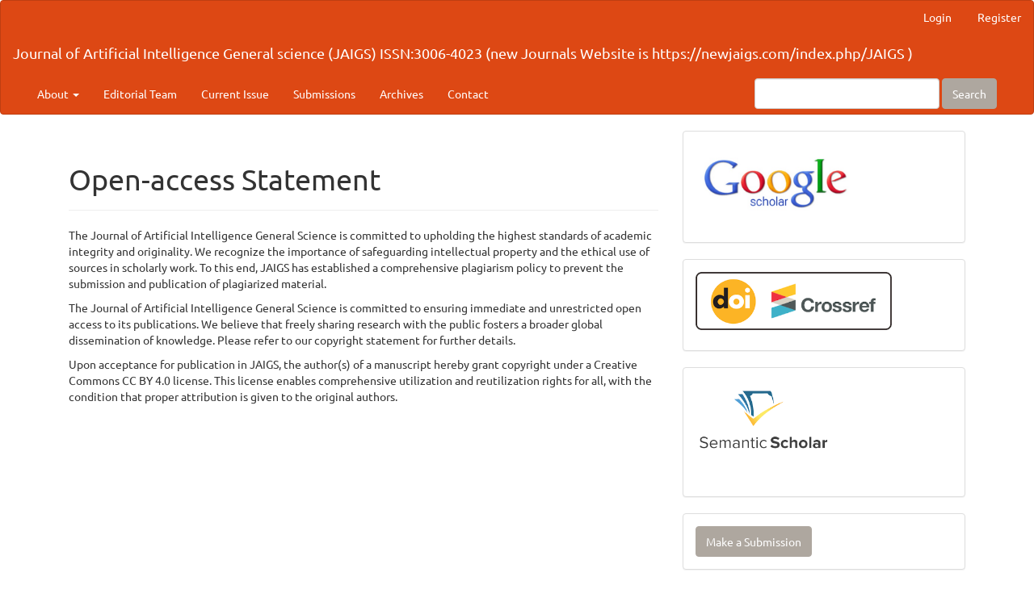

--- FILE ---
content_type: text/html; charset=utf-8
request_url: https://jaigs.org/index.php/JAIGS/Open-accessStatement
body_size: 3187
content:

	
<!DOCTYPE html>
<html lang="en" xml:lang="en">
<head>
	<meta charset="utf-8">
	<meta name="viewport" content="width=device-width, initial-scale=1.0">
	<title>
		Open-access Statement
							| Journal of Artificial Intelligence General science (JAIGS) ISSN:3006-4023 (new Journals Website is  https://newjaigs.com/index.php/JAIGS )
			</title>

	
<meta name="generator" content="Open Journal Systems 3.4.0.4">
<meta name="google-site-verification" content="jS8YgfraNacac5lNzWNJeSjL1hWDuEsQy0MdYv0MTXw" />


<!-- Google tag (gtag.js) -->
<script async src="https://www.googletagmanager.com/gtag/js?id=G-H899J3Y45M"></script>
<script>
  window.dataLayer = window.dataLayer || [];
  function gtag(){dataLayer.push(arguments);}
  gtag('js', new Date());

  gtag('config', 'G-H899J3Y45M');
</script>

	<link rel="stylesheet" href="https://jaigs.org/index.php/JAIGS/$$$call$$$/page/page/css?name=bootstrapTheme-united" type="text/css" /><link rel="stylesheet" href="https://jaigs.org/plugins/generic/doiInSummary/styles/doi.css?v=3.4.0.4" type="text/css" />
</head>
<body class="pkp_page_Open-accessStatement pkp_op_index">
	<div class="pkp_structure_page">

		<nav id="accessibility-nav" class="sr-only" role="navigation" aria-label="Quick jump to page content">
			<ul>
			  <li><a href="#main-navigation">Main Navigation</a></li>
			  <li><a href="#main-content">Main Content</a></li>
			  <li><a href="#sidebar">Sidebar</a></li>
			</ul>
		</nav>

				<header class="navbar navbar-default" id="headerNavigationContainer" role="banner">

						<div class="container-fluid">
				<div class="row">
					<nav aria-label="User Navigation">
							<ul id="navigationUser" class="nav nav-pills tab-list pull-right">
														<li class=" menu-item-13">
				<a href="https://jaigs.org/index.php/JAIGS/login">
					Login
									</a>
							</li>
																																			<li class=" menu-item-14">
				<a href="https://jaigs.org/index.php/JAIGS/user/register">
					Register
									</a>
							</li>
			</ul>

					</nav>
				</div><!-- .row -->
			</div><!-- .container-fluid -->

			<div class="container-fluid">

				<div class="navbar-header">

										<button type="button" class="navbar-toggle collapsed" data-toggle="collapse" data-target="#nav-menu" aria-expanded="false" aria-controls="nav-menu">
						<span class="sr-only">Toggle navigation</span>
						<span class="icon-bar"></span>
						<span class="icon-bar"></span>
						<span class="icon-bar"></span>
					</button>

																<h1 class="site-name">
																								<a href="							https://jaigs.org/index.php/JAIGS/index
						" class="navbar-brand">Journal of Artificial Intelligence General science (JAIGS) ISSN:3006-4023 (new Journals Website is  https://newjaigs.com/index.php/JAIGS )</a>
																	</h1>
					
				</div>

								
									<nav id="nav-menu" class="navbar-collapse collapse" aria-label="Site Navigation">
																		<ul id="main-navigation" class="nav navbar-nav">
																					<li class=" menu-item-8 dropdown">
				<a href="https://jaigs.org/index.php/JAIGS/about" class="dropdown-toggle" data-toggle="dropdown" role="button" aria-haspopup="true" aria-expanded="false">
					About 
											<span class="caret"></span>
									</a>
									<ul class="dropdown-menu ">
																					<li class=" menu-item-27">
									<a href="https://jaigs.org/index.php/JAIGS/PublisherInformation">
										Publisher Information
									</a>
								</li>
																												<li class=" menu-item-21">
									<a href="https://jaigs.org/index.php/JAIGS/AuthorGuidelines">
										Author Guidelines
									</a>
								</li>
																												<li class=" menu-item-23">
									<a href="https://jaigs.org/index.php/JAIGS/Peerreviewprocess">
										Peer-review process
									</a>
								</li>
																												<li class=" menu-item-22">
									<a href="https://jaigs.org/index.php/JAIGS/CopyrightLicensing">
										Copyright and Licensing
									</a>
								</li>
																												<li class=" menu-item-25">
									<a href="https://jaigs.org/index.php/JAIGS/PlagiarismPolicy">
										Plagiarism Policy
									</a>
								</li>
																												<li class=" menu-item-24">
									<a href="https://jaigs.org/index.php/JAIGS/PublicationEthics">
										PublicationEthics
									</a>
								</li>
																												<li class=" menu-item-26">
									<a href="https://jaigs.org/index.php/JAIGS/Open-accessStatement">
										Open-access Statement
									</a>
								</li>
																												<li class=" menu-item-28">
									<a href="https://jaigs.org/index.php/JAIGS/EBRSP1">
										Editorial Board Responsibilities and Selection Process
									</a>
								</li>
																		</ul>
							</li>
														<li class=" menu-item-9">
				<a href="https://jaigs.org/index.php/JAIGS/about/editorialTeam">
					Editorial Team
									</a>
							</li>
														<li class=" menu-item-11">
				<a href="https://jaigs.org/index.php/JAIGS/issue/current">
					Current Issue 
									</a>
							</li>
														<li class=" menu-item-10">
				<a href="https://jaigs.org/index.php/JAIGS/about/submissions">
					Submissions
									</a>
							</li>
														<li class=" menu-item-12">
				<a href="https://jaigs.org/index.php/JAIGS/issue/archive">
					Archives
									</a>
							</li>
														<li class=" menu-item-18">
				<a href="https://jaigs.org/index.php/JAIGS/about/contact">
					Contact
									</a>
							</li>
			</ul>

				

																			<div class="pull-md-right">
								<form class="navbar-form navbar-left" role="search" method="post" action="https://jaigs.org/index.php/JAIGS/search/search">
  <div class="form-group">
    <input class="form-control" name="query" value="" type="search" aria-label="Search Query" placeholder="">
  </div>
  <button type="submit" class="btn btn-default">Search</button>
</form>
							</div>
											</nav>
				
			</div><!-- .pkp_head_wrapper -->
		</header><!-- .pkp_structure_head -->

				<div class="pkp_structure_content container">
			<main class="pkp_structure_main col-xs-12 col-sm-10 col-md-8" role="main">

<div id="main-content" class="page page_about">

		<div class="page-header">
		<h1>Open-access Statement</h1>
	</div>
	
	<p>The Journal of Artificial Intelligence General Science is committed to upholding the highest standards of academic integrity and originality. We recognize the importance of safeguarding intellectual property and the ethical use of sources in scholarly work. To this end, JAIGS has established a comprehensive plagiarism policy to prevent the submission and publication of plagiarized material.</p>
<p>The Journal of Artificial Intelligence General Science is committed to ensuring immediate and unrestricted open access to its publications. We believe that freely sharing research with the public fosters a broader global dissemination of knowledge. Please refer to our copyright statement for further details.</p>
<p>Upon acceptance for publication in JAIGS, the author(s) of a manuscript hereby grant copyright under a Creative Commons CC BY 4.0 license. This license enables comprehensive utilization and reutilization rights for all, with the condition that proper attribution is given to the original authors.</p>
<p>&nbsp;</p>
</div><!-- .page -->

	</main>

									<aside id="sidebar" class="pkp_structure_sidebar left col-xs-12 col-sm-2 col-md-4" role="complementary" aria-label="Sidebar">
				<div class="pkp_block block_custom" id="customblock-google-scholar-link">
	<h2 class="title pkp_screen_reader">Google Scholar Link</h2>
	<div class="content">
		<p><a title="Google scholar Link " href="https://scholar.google.com/scholar?hl=en&amp;as_sdt=0%2C5&amp;q=+Intelligence+General+science+%28JAIGS%29+ISSN%3A+3006-4023%2C+2024+-+jaigs.org&amp;btnG="><img src="https://jaigs.org/public/site/images/sohana1/google-scholar-logo.jpg" alt="" width="201" height="97"></a></p>
	</div>
</div>
<div class="pkp_block block_custom" id="customblock-doi-index-by-crossref">
	<h2 class="title pkp_screen_reader">DOI Index By Crossref</h2>
	<div class="content">
		<p><img src="https://jaigs.org/public/site/images/sohana1/logo-with-doi.png" alt="" width="243" height="72"></p>
	</div>
</div>
<div class="pkp_block block_custom" id="customblock-semantic-scholar">
	<h2 class="title pkp_screen_reader">semantic scholar</h2>
	<div class="content">
		<p><a title="semantic scholar" href="https://www.semanticscholar.org/search?q=%28JAIGS%29&amp;sort=relevance"><img src="https://jaigs.org/public/site/images/sohana1/sematic-scolar.png" alt="" width="170" height="119"></a></p>
	</div>
</div>
<div class="pkp_block block_make_submission">
	<h2 class="pkp_screen_reader">
		Make a Submission
	</h2>

	<div class="content">
		<a class="block_make_submission_link" href="https://jaigs.org/index.php/JAIGS/about/submissions">
			Make a Submission
		</a>
	</div>
</div>
<div class="pkp_block block_custom" id="customblock-author-guidelines">
	<h2 class="title pkp_screen_reader">Author Guidelines</h2>
	<div class="content">
		<p><a href="https://jaigs.org/index.php/JAIGS/AuthorGuidelines">Author Guidelines</a></p>
<p>&nbsp;</p>
	</div>
</div>
<div class="pkp_block block_custom" id="customblock-copyright-and-licensing">
	<h2 class="title pkp_screen_reader">Copyright and Licensing</h2>
	<div class="content">
		<p><a href="https://jaigs.org/index.php/JAIGS/CopyrightLicensing">Copyright and Licensing</a></p>
	</div>
</div>
<div class="pkp_block block_custom" id="customblock-peer-review-process">
	<h2 class="title pkp_screen_reader">Peer-review process</h2>
	<div class="content">
		<p><a href="https://jaigs.org/index.php/JAIGS/Peerreviewprocess">Peer-review process</a></p>
	</div>
</div>
<div class="pkp_block block_custom" id="customblock-publication-ethics">
	<h2 class="title pkp_screen_reader">Publication Ethics</h2>
	<div class="content">
		<p><a href="https://jaigs.org/index.php/JAIGS/PublicationEthics">Publication Ethics</a></p>
	</div>
</div>
<div class="pkp_block block_custom" id="customblock-plagiarism-policy">
	<h2 class="title pkp_screen_reader">Plagiarism Policy</h2>
	<div class="content">
		<p><a href="https://jaigs.org/index.php/JAIGS/PlagiarismPolicy">Plagiarism Policy</a></p>
	</div>
</div>
<div class="pkp_block block_custom" id="customblock-open-access-statement">
	<h2 class="title pkp_screen_reader">Open-access Statement</h2>
	<div class="content">
		<p><a href="https://jaigs.org/index.php/JAIGS/Open-accessStatement">Open-access Statement</a></p>
	</div>
</div>
<div class="pkp_block block_custom" id="customblock-publisher-information">
	<h2 class="title pkp_screen_reader">Publisher Information</h2>
	<div class="content">
		<p><a href="https://jaigs.org/index.php/JAIGS/PublisherInformation">Publisher Information</a></p>
	</div>
</div>

			</aside><!-- pkp_sidebar.left -->
				</div><!-- pkp_structure_content -->

	<footer class="footer" role="contentinfo">

		<div class="container">

			<div class="row">
								<div class="col-md-10">
					<p> The Journal of Artificial Intelligence General Science (JAIGS) is licensed under a <a href="https://creativecommons.org/licenses/by/4.0/">Creative Commons Attribution 4.0 International License</a></p>
				</div>
				
				<div class="col-md-2" role="complementary">
					<a href="https://jaigs.org/index.php/JAIGS/about/aboutThisPublishingSystem">
                                                <img class="img-responsive" alt="More information about the publishing system, Platform and Workflow by OJS/PKP." src="https://jaigs.org/templates/images/ojs_brand.png">
                                        </a>
				</div>

			</div> <!-- .row -->
		</div><!-- .container -->
	</footer>
</div><!-- pkp_structure_page -->

<script src="https://jaigs.org/lib/pkp/lib/vendor/components/jquery/jquery.min.js?v=3.4.0.4" type="text/javascript"></script><script src="https://jaigs.org/lib/pkp/lib/vendor/components/jqueryui/jquery-ui.min.js?v=3.4.0.4" type="text/javascript"></script><script src="https://jaigs.org/lib/pkp/js/lib/jquery/plugins/jquery.tag-it.js?v=3.4.0.4" type="text/javascript"></script><script src="https://jaigs.org/plugins/themes/bootstrap3/bootstrap/js/bootstrap.min.js?v=3.4.0.4" type="text/javascript"></script>


</body>
</html>
